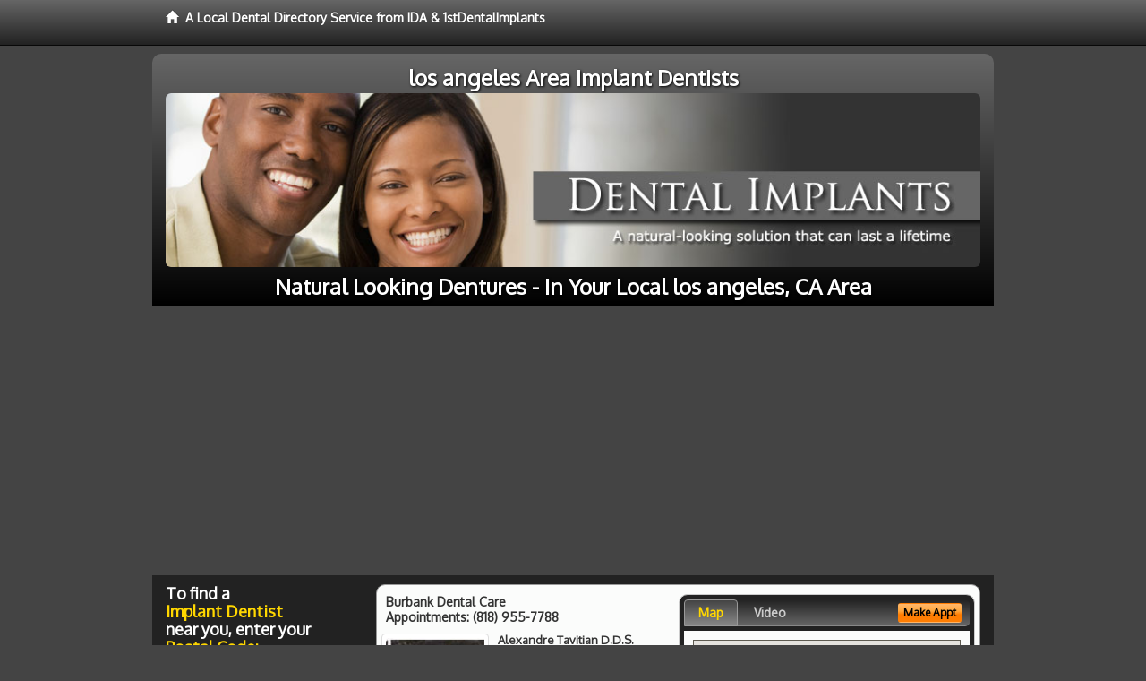

--- FILE ---
content_type: text/html; charset=utf-8
request_url: http://www.losangelesimplantdental.com/natural-looking-dentures
body_size: 14185
content:


<!DOCTYPE html>

<html xmlns="http://www.w3.org/1999/xhtml">
<head id="Head1"><meta http-equiv="Content-Type" content="text/html; charset=iso-8859-1" /><meta name="viewport" content="width=device-width, initial-scale=1.0" /><meta http-equiv="X-UA-Compatible" content="IE=edge" /><title>Natural Looking Dentures los angeles, CA</title>
<link rel="canonical" href="http://www.losangelesimplantdental.com/virtualpage" /><meta name="robots" content="index, follow, noodp, archive, noydir" />

<meta name="geo.region" content="CA-US" />
<meta name="geo.placename" content="los angeles, CA 90057" />
<meta name="geo.position" content="-118.2436849;34.0522342" />
<meta name="ICBM" content="-118.2436849,34.0522342" />

    <script type="text/javascript" src="//ajax.googleapis.com/ajax/libs/jquery/1.11.1/jquery.min.js"></script>
    <script type="text/javascript" src="/Content/Flowplayer/flowplayer.min.js"></script>

        <script src="/content/scripts/jquery.expander.min.js"></script>

<link rel="stylesheet" href="//maxcdn.bootstrapcdn.com/bootstrap/3.2.0/css/bootstrap.min.css" /><link rel="stylesheet" href="/content/styles/local/bootstrap-overrides.css" /><link rel="stylesheet" href="/content/styles/local/bootstrap-theme.css" /><link rel="stylesheet" href="/content/styles/local/master.css" /><link rel="stylesheet" href="/skin/skin.css" /><link href="//fonts.googleapis.com/css?family=Lato|Raleway|Cabin|Ubuntu|Roboto|Open+Sans|Belleza|Oxygen|Metrophobic" rel="stylesheet" type="text/css" />
    <!--[if lt IE 9]>
      <script src="//html5shim.googlecode.com/svn/trunk/html5.js"></script>
    <![endif]-->

<script async src="//pagead2.googlesyndication.com/pagead/js/adsbygoogle.js"></script>
<script>
    (adsbygoogle = window.adsbygoogle || []).push({
        google_ad_client: "ca-pub-4280788974163449",
        enable_page_level_ads: true
    });
</script>

<meta name="description" content="What you need to know about natural looking dentures los angeles, CA. Find a local implant dentist near you to permanently replace dentures and lost or missing teeth.  1stDental Implants is the clear choice to find an oral surgeon, prosthodontist or general dentist with specialized training in implant dentistry.  Find an implant dentist in your area with cost saving offers, dental patient financing, information about mini implants and answers to you dental insurance questions and dental sedation options." /><meta name="keywords" content="natural looking dentures, los angeles, CA, dental implants, tooth implant" /></head>
<body class="pull_top">
    
    

<div class="navbar navbar-inverse navbar-fixed-top" role="navigation">
        <div class="container">
            <div class="navbar-header">
                <a href="/" class="navbar-brand"><span class="glyphicon glyphicon-home"></span>&nbsp;&nbsp;<strong>A Local Dental Directory Service from IDA &amp; 1stDentalImplants</strong></a>
            </div>            
        </div>
    </div>
    
<div id="ld-banner">
<div id="ld-banner-inner" class="container">
<div class="row">
<div class="col-md-12">
<h2>los angeles Area Implant Dentists</h2>
<img alt="" class="img-responsive img-rounded hidden-xs" src="/media/common/38083/implants-08.jpg" alt="" />                              
<h1>Natural Looking Dentures - In Your Local los angeles, CA Area</h1>
</div>
</div> <!-- end row -->
</div>
</div>  
 
            <div class="container card-background">
            <div class="row">
    
<div class="col-sm-9 col-sm-push-3 col-md-9 col-md-push-3">


    
        
                  
                  

<div class="box-container-card"> 
<div class="row">                   
<div class="col-sm-6 card-left">

  <h2><span itemprop="name">Burbank Dental Care</span><br />
  <span itemprop="telephone">Appointments: <span data-escapptphone="%28%38%31%38%29%20%39%35%35%2d%37%37%38%38" class="_apptphone_">(818) 955-7788</span></span></h2>
<div class="row"> 
<div class="col-xs-4 col-sm-5 card-photo">
    <span itemprop="photo">
    <img alt="Practice Photo" class="img-thumbnail" src="/media/user/10872/17215/doc2.jpg?t=2830939D" />
    
</span>
</div> 

<div class="col-xs-8 col-sm-7 card-info">   
<h3><span itemprop="name">Alexandre Tavitian D.D.S.</span></h3>
<h4><span itemprop="name">Burbank Dental Care</span></h4>
<div itemprop="address" itemscope itemtype="http://schema.org/PostalAddress">
 <p><span itemprop="streetAddress">2701 W. Alameda Avenue, Suite 606 </span></p>
                      <p><span itemprop="addressLocality">Burbank</span>, 
                          <span itemprop="addressRegion">CA</span> 
                          <span itemprop="postalCode">91505</span></p>                    
</div>
<div itemprop="geo" itemscope itemtype="http://schema.org/GeoCoordinates">
      <meta itemprop="latitude" content="34.1577945" />
      <meta itemprop="longitude" content="-118.3305169" />
</div>
<div class="card-cc-logos">

    <img alt="accepted credit card" class="img-thumbnail pull-left" src="/media/common/288/Visa_60x40.gif" title="my title" /><img alt="accepted credit card" class="img-thumbnail pull-left" src="/media/common/287/MasterCard_60x40.gif" title="my title" /><img alt="accepted credit card" class="img-thumbnail pull-left" src="/media/common/284/AmEx_60x40.gif" title="my title" /><img alt="accepted credit card" class="img-thumbnail pull-left" src="/media/common/286/Discover_60x40.gif" title="my title" /><img alt="accepted credit card" class="img-thumbnail pull-left" src="/media/common/290/CareCredit_60x40.gif" title="my title" />

</div>  
</div>
</div>  <!-- end row --> 


<div class="row card-buttons"> 
<div class="btn-group btn-group-justified">
<div class="col-xs-12">
<a data-toggle="modal" href="#apptModal1246" class="btn btn-sm orange">Make Appt</a>
<a class="btn btn-sm btn-primary" href="/dentist/burbank-dental-care/d1246">Meet Dr. Tavitian</a> 
 
<a class="btn btn-sm btn-primary" href="http://www.burbanksedationdentistry.com" target="_blank">Website</a>
    
</div>
</div>                     
</div>   <!-- end card row buttons --> 

</div>  <!--end card left -->

<div class="col-sm-6 card-right hidden-xs">
<div class="nav-tabs-container">

   <ul class="nav nav-tabs">
      <li class="active"><a data-toggle="tab" href="#tab-map-1246">Map</a></li>

    
      <li><a data-toggle="tab" href="#tab-video-1246">Video</a></li>
        
   </ul>

   <div class="tab-content">
   <div id="tab-map-1246" class="tab-pane active">
       <div class="tab-map-container">
           <iframe src='/GoogleMap/Simple/1246/300px/145px' scrolling='no' frameborder='0' style='border:0px;width:300px;height:145px'></iframe>
 </div>
   </div>

    
   <div id="tab-video-1246" class="tab-pane"> 
        <div id="866c0ccaf4e146a7b0e40c0a0add0a07" data-key="$1481612314874626" style="background-image:url(http://gen4videos.s3.amazonaws.com/Basic-Lumivid-1-4.jpg)"></div>
<script>
  flowplayer(document.getElementById("866c0ccaf4e146a7b0e40c0a0add0a07"), {
    autoplay: false,
    adaptiveRatio: false,
    ratio: 9 / 16,
    splash: true,
    clip: {
      sources: [
        {
          type: "video/mp4",
          src: "http://gen4videos.s3.amazonaws.com/Basic-Lumivid-1.mp4"
        }
      ]
      ,
      subtitles: [
        {
          "default": false, // note the quotes around "default"!
          kind: "subtitles", srclang: "en", label: "English",
          src: "http://gen4videos.s3.amazonaws.com/Basic-Lumivid-1.vtt"
        }
      ]
    }
  });
</script>

   </div>
        
   </div>
    </div>


<a data-toggle="modal" href="#apptModal1246" class="btn btn-xs orange card-tab-button">Make Appt</a>
</div>  <!-- end card right -->
</div>  <!-- end row -->

<div class="row card-bottom">
<div class="col-xs-12 card-bottom">
<div class="panel-group" id="accordion-1246">
  <div class="panel panel-default">
    <div class="panel-heading"> 
        <a class="accordion-toggle" data-toggle="collapse" data-parent="#accordion-1246" href="#collapse-1246">
          more info ...
        </a>
    </div>
    <div id="collapse-1246" class="panel-collapse collapse">
      <div class="panel-body">
<div class="more-info-link">
<h2><a href="/dentist/burbank-dental-care/d1246">Burbank Dental Implants</a> 
</h2>
</div>
<div itemprop="description">
<!-- insert three long-form benefits from the location profile, selected randomly -->

        <p>If you are missing one or more teeth, you'll want to talk with Burbank area dental implant dentist Dr. Alexandre Tavitian about replacements that look and feel as natural as your own teeth. If dentures are causing you problems, you may consider dental implants. Unlike dentures, which can be removed, Dr. Tavitian offers dental implants that are permanently anchored into the jaw itself.</p><p>Alexandre Tavitian, D.D.S. is proud to be a trusted Burbank area Zoom!® teeth whitening dentist. Our patients love the short amount of time the tooth whitening treatment takes as much as they love the results.</p><p>You'll be able to relax in our comfortable surroundings. In just about an hour, you'll have a sparkling white smile!</p><p>Burbank area dentist, Dr. Alexandre Tavitian has extensive experience providing dental phobia treatments that help patients ease their dental anxiety. If fear of the dentist is keeping you from getting the quality dental care you need, we can help. You're not alone. Our trained team works with all kinds of anxiety and stress. We'll help you get the dental treatment you need in a way that makes you feel comfortable.</p><p>Secure, removable overdentures in the Burbank area are available from Dr. Tavitian. The extra stability that comes from using implants means that your new dentures won't slip around.</p><p>You'll feel more comfortable compared to regular dentures. You'll feel more confident when talking, eating and smiling.</p>

    </div>
<!-- insert all the product logos defined at the location level -->
<div class="city-product-logos">
    <img alt="dental products" class="img-thumbnail" src="/media/common/427/zoom_footer_logo.gif" title="my title" /><img alt="dental products" class="img-thumbnail" src="/media/common/422/diagnodent_footer_logo.gif" title="my title" /><img alt="dental products" class="img-thumbnail" src="/media/common/424/perioprotect_footer_logo.gif" title="my title" /><img alt="dental products" class="img-thumbnail" src="/media/common/425/vizilite_footer_logo.gif" title="my title" />

    </div>
</div>
</div>
      </div>
    </div>
  </div>
  </div>

 <!-- Appointment Form Modal -->
<div class="modal fade" id="apptModal1246" tabindex="-1" role="dialog" aria-labelledby="myModalLabel" aria-hidden="true">
    <div class="modal-dialog">
      <div class="modal-content">
        <div class="modal-header">
          <button type="button" class="close" data-dismiss="modal" aria-hidden="true">&times;</button>
          <h4 class="modal-title">Request an Appointment With Burbank Dental Care</h4>
        </div>
        <div class="modal-body">
           <iframe style="border: 0px;" src="/appointment-form?id=1246" width="100%" height = "100%" ></iframe>
        </div>
        <div class="modal-footer">
          <button type="button" class="btn btn-primary" data-dismiss="modal">Close</button>
        </div>
      </div><!-- /.modal-content -->
    </div><!-- /.modal-dialog -->
  </div>

</div> <!-- end col -->

                  
              
                  
                  

<div class="box-container-card"> 
<div class="row">                   
<div class="col-sm-6 card-left">

  <h2><span itemprop="name">Haitham Matar, D.D.S</span><br />
  <span itemprop="telephone">Appointments: <span data-escapptphone="%28%38%31%38%29%20%36%38%38%2d%34%39%37%31" class="_apptphone_">(818) 688-4971</span></span></h2>
<div class="row"> 
<div class="col-xs-4 col-sm-5 card-photo">
    <span itemprop="photo">
    <img alt="Practice Photo" class="img-thumbnail" src="/media/user/11790/39944/matar.jpg?t=1C36F043" />
    
</span>
</div> 

<div class="col-xs-8 col-sm-7 card-info">   
<h3><span itemprop="name">Haitham Matar D.D.S.</span></h3>
<h4><span itemprop="name">Haitham Matar, D.D.S</span></h4>
<div itemprop="address" itemscope itemtype="http://schema.org/PostalAddress">
 <p><span itemprop="streetAddress">500 E Olive Ave Ste 250 </span></p>
                      <p><span itemprop="addressLocality">Burbank</span>, 
                          <span itemprop="addressRegion">CA</span> 
                          <span itemprop="postalCode">91501</span></p>                    
</div>
<div itemprop="geo" itemscope itemtype="http://schema.org/GeoCoordinates">
      <meta itemprop="latitude" content="34.1843892" />
      <meta itemprop="longitude" content="-118.3046735" />
</div>
<div class="card-cc-logos">

    <img alt="accepted credit card" class="img-thumbnail pull-left" src="/media/common/288/Visa_60x40.gif" title="my title" /><img alt="accepted credit card" class="img-thumbnail pull-left" src="/media/common/287/MasterCard_60x40.gif" title="my title" /><img alt="accepted credit card" class="img-thumbnail pull-left" src="/media/common/284/AmEx_60x40.gif" title="my title" /><img alt="accepted credit card" class="img-thumbnail pull-left" src="/media/common/285/CapitalOne_60x40.gif" title="my title" />

</div>  
</div>
</div>  <!-- end row --> 


<div class="row card-buttons"> 
<div class="btn-group btn-group-justified">
<div class="col-xs-12">
<a data-toggle="modal" href="#apptModal2246" class="btn btn-sm orange">Make Appt</a>
<a class="btn btn-sm btn-primary" href="/dentist/haitham-matar-d-d-s/d2246">Meet Dr. Matar</a> 
 
<a class="btn btn-sm btn-primary" href="http://www.burbankdentistpractice.com" target="_blank">Website</a>
    
</div>
</div>                     
</div>   <!-- end card row buttons --> 

</div>  <!--end card left -->

<div class="col-sm-6 card-right hidden-xs">
<div class="nav-tabs-container">

   <ul class="nav nav-tabs">
      <li class="active"><a data-toggle="tab" href="#tab-map-2246">Map</a></li>

    
      <li><a data-toggle="tab" href="#tab-video-2246">Video</a></li>
        
   </ul>

   <div class="tab-content">
   <div id="tab-map-2246" class="tab-pane active">
       <div class="tab-map-container">
           <iframe src='/GoogleMap/Simple/2246/300px/145px' scrolling='no' frameborder='0' style='border:0px;width:300px;height:145px'></iframe>
 </div>
   </div>

    
   <div id="tab-video-2246" class="tab-pane"> 
        <div id="91003f3a19834ea4ad7b1c2809fa949a" data-key="$1481612314874626" style="background-image:url(http://gen4videos.s3.amazonaws.com/Dentistry-3-Still-3.jpg)"></div>
<script>
  flowplayer(document.getElementById("91003f3a19834ea4ad7b1c2809fa949a"), {
    autoplay: false,
    adaptiveRatio: false,
    ratio: 9 / 16,
    splash: true,
    clip: {
      sources: [
        {
          type: "video/mp4",
          src: "http://gen4videos.s3.amazonaws.com/Dentistry-3.mp4"
        }
      ]
      ,
      subtitles: [
        {
          "default": false, // note the quotes around "default"!
          kind: "subtitles", srclang: "en", label: "English",
          src: "http://gen4videos.s3.amazonaws.com/Dentistry-3.vtt"
        }
      ]
    }
  });
</script>

   </div>
        
   </div>
    </div>


<a data-toggle="modal" href="#apptModal2246" class="btn btn-xs orange card-tab-button">Make Appt</a>
</div>  <!-- end card right -->
</div>  <!-- end row -->

<div class="row card-bottom">
<div class="col-xs-12 card-bottom">
<div class="panel-group" id="accordion-2246">
  <div class="panel panel-default">
    <div class="panel-heading"> 
        <a class="accordion-toggle" data-toggle="collapse" data-parent="#accordion-2246" href="#collapse-2246">
          more info ...
        </a>
    </div>
    <div id="collapse-2246" class="panel-collapse collapse">
      <div class="panel-body">
<div class="more-info-link">
<h2><a href="/dentist/haitham-matar-d-d-s/d2246">Burbank Dental Implants</a> 
</h2>
</div>
<div itemprop="description">
<!-- insert three long-form benefits from the location profile, selected randomly -->

        <p>Experienced Burbank area root canal dentist Haitham Matar, D.D.S. will provide you with excellent care. We'll make sure that you're comfortable during and after your procedure.</p><p>Our highly trained team will answer any questions you have. Our goal is to provide you with quality, pain-free treatment for your long term dental health.</p><p>Dr. Haitham Matar at his Burbank area dental implants practice offers extensive experience restoring your dental implant crown.</p><p>Our dedicated team uses state-of-the-art materials and techniques for stability and longevity. You'll enjoy the comfort and confidence of natural-looking teeth.</p><p>Dr. Matar is a trusted Burbank area gum disease dentist. If left untreated, periodontitis can lead to tooth loss, abscessed teeth and other serious dental problems.</p><p>Our caring, professional team will evaluate your inflamed gums to eliminate infection and design a treatment plan. We'll help you to reduce pain and swelling, and to restore the health of your gums.</p><p>Here at Haitham Matar, D.D.S, your comfort is our number one priority. We will do our utmost to put you at ease and keep you feeling relaxed and secure. Under the experienced leadership of Dr. Haitham Matar, our dedicated team of professionals is at your service to explain your treatment thoroughly and answer any questions you may have.</p><p>Would you like a whiter smile right now? In the Burbank, CA area, Haitham Matar, D.D.S offers in-office tooth whitening for quick results. Dr. Haitham Matar applies a bleaching solution to your teeth which is then accelerated by a high-intensity light. Teeth can often be whitening in one or two one-hour sessions - perfect if you're looking for a quick and easy way to brighten up your smile.</p>

    </div>
<!-- insert all the product logos defined at the location level -->
<div class="city-product-logos">
    

    </div>
</div>
</div>
      </div>
    </div>
  </div>
  </div>

 <!-- Appointment Form Modal -->
<div class="modal fade" id="apptModal2246" tabindex="-1" role="dialog" aria-labelledby="myModalLabel" aria-hidden="true">
    <div class="modal-dialog">
      <div class="modal-content">
        <div class="modal-header">
          <button type="button" class="close" data-dismiss="modal" aria-hidden="true">&times;</button>
          <h4 class="modal-title">Request an Appointment With Haitham Matar, D.D.S</h4>
        </div>
        <div class="modal-body">
           <iframe style="border: 0px;" src="/appointment-form?id=2246" width="100%" height = "100%" ></iframe>
        </div>
        <div class="modal-footer">
          <button type="button" class="btn btn-primary" data-dismiss="modal">Close</button>
        </div>
      </div><!-- /.modal-content -->
    </div><!-- /.modal-dialog -->
  </div>

</div> <!-- end col -->

                  
              
                  
                  

<div class="box-container-card"> 
<div class="row">                   
<div class="col-sm-6 card-left">

  <h2><span itemprop="name">Del Dental Group</span><br />
  <span itemprop="telephone">Appointments: <span data-escapptphone="%28%38%35%35%29%20%35%33%37%2d%39%34%36%31" class="_apptphone_">(310) 822-8118</span></span></h2>
<div class="row"> 
<div class="col-xs-4 col-sm-5 card-photo">
    <span itemprop="photo">
    <img alt="Practice Photo" class="img-thumbnail" src="/media/user/11749/44896/DSC_0296.jpg?t=962113C8" />
    
</span>
</div> 

<div class="col-xs-8 col-sm-7 card-info">   
<h3><span itemprop="name">Shahrzad Fattahi Zarrinnam D.D.S.</span></h3>
<h4><span itemprop="name">Del Dental Group</span></h4>
<div itemprop="address" itemscope itemtype="http://schema.org/PostalAddress">
 <p><span itemprop="streetAddress">8035 W Manchester Suite B </span></p>
                      <p><span itemprop="addressLocality">Playa Del Rey</span>, 
                          <span itemprop="addressRegion">CA</span> 
                          <span itemprop="postalCode">90293</span></p>                    
</div>
<div itemprop="geo" itemscope itemtype="http://schema.org/GeoCoordinates">
      <meta itemprop="latitude" content="33.959279" />
      <meta itemprop="longitude" content="-118.436911" />
</div>
<div class="card-cc-logos">

    <img alt="accepted credit card" class="img-thumbnail pull-left" src="/media/common/288/Visa_60x40.gif" title="my title" /><img alt="accepted credit card" class="img-thumbnail pull-left" src="/media/common/287/MasterCard_60x40.gif" title="my title" /><img alt="accepted credit card" class="img-thumbnail pull-left" src="/media/common/284/AmEx_60x40.gif" title="my title" /><img alt="accepted credit card" class="img-thumbnail pull-left" src="/media/common/286/Discover_60x40.gif" title="my title" /><img alt="accepted credit card" class="img-thumbnail pull-left" src="/media/common/290/CareCredit_60x40.gif" title="my title" /><img alt="accepted credit card" class="img-thumbnail pull-left" src="/media/common/285/CapitalOne_60x40.gif" title="my title" /><img alt="accepted credit card" class="img-thumbnail pull-left" src="/media/common/289/WellsFargo_60x40.gif" title="my title" />

</div>  
</div>
</div>  <!-- end row --> 


<div class="row card-buttons"> 
<div class="btn-group btn-group-justified">
<div class="col-xs-12">
<a data-toggle="modal" href="#apptModal2197" class="btn btn-sm orange">Make Appt</a>
<a class="btn btn-sm btn-primary" href="/dentist/del-dental-group/d2197">Meet Dr. Fattahi Zarrinnam</a> 
 
<a class="btn btn-sm btn-primary" href="http://www.playadelreydentalcare.com" target="_blank">Website</a>
    
</div>
</div>                     
</div>   <!-- end card row buttons --> 

</div>  <!--end card left -->

<div class="col-sm-6 card-right hidden-xs">
<div class="nav-tabs-container">

   <ul class="nav nav-tabs">
      <li class="active"><a data-toggle="tab" href="#tab-map-2197">Map</a></li>

    
      <li><a data-toggle="tab" href="#tab-video-2197">Video</a></li>
        
   </ul>

   <div class="tab-content">
   <div id="tab-map-2197" class="tab-pane active">
       <div class="tab-map-container">
           <iframe src='/GoogleMap/Simple/2197/300px/145px' scrolling='no' frameborder='0' style='border:0px;width:300px;height:145px'></iframe>
 </div>
   </div>

    
   <div id="tab-video-2197" class="tab-pane"> 
        <div id="c6214b306e8e459c971c5ae607580d10" data-key="$1481612314874626" style="background-image:url(http://gen4videos.s3.amazonaws.com/Basic-Lumivid-2-4.jpg)"></div>
<script>
  flowplayer(document.getElementById("c6214b306e8e459c971c5ae607580d10"), {
    autoplay: false,
    adaptiveRatio: false,
    ratio: 9 / 16,
    splash: true,
    clip: {
      sources: [
        {
          type: "video/mp4",
          src: "http://gen4videos.s3.amazonaws.com/Basic-Lumivid-2.mp4"
        }
      ]
      ,
      subtitles: [
        {
          "default": false, // note the quotes around "default"!
          kind: "subtitles", srclang: "en", label: "English",
          src: "http://gen4videos.s3.amazonaws.com/Basic-Lumivid-2.vtt"
        }
      ]
    }
  });
</script>

   </div>
        
   </div>
    </div>


<a data-toggle="modal" href="#apptModal2197" class="btn btn-xs orange card-tab-button">Make Appt</a>
</div>  <!-- end card right -->
</div>  <!-- end row -->

<div class="row card-bottom">
<div class="col-xs-12 card-bottom">
<div class="panel-group" id="accordion-2197">
  <div class="panel panel-default">
    <div class="panel-heading"> 
        <a class="accordion-toggle" data-toggle="collapse" data-parent="#accordion-2197" href="#collapse-2197">
          more info ...
        </a>
    </div>
    <div id="collapse-2197" class="panel-collapse collapse">
      <div class="panel-body">
<div class="more-info-link">
<h2><a href="/dentist/del-dental-group/d2197">Playa Del Rey Dental Implants</a> 
</h2>
</div>
<div itemprop="description">
<!-- insert three long-form benefits from the location profile, selected randomly -->

        <p>Del Dental Group is a trusted Playa Del Rey area dental implants practice providing natural-looking, comfortable tooth replacement. We make it our mission to use a gentle touch during the process.</p><p>We hold ourselves to the highest standards to replace missing teeth and provide you with natural-looking results. Our goal is to restore your confidence and your bright, healthy smile.</p><p>Would you like your smile to be a bit brighter than it is right now? We can make it happen at Del Dental Group, with professional tooth whitening for brighter natural looking teeth. Dr. Shahrzad Fattahi Zarrinnam's Playa Del Rey, CA area office can effectively lighten your stained or discolored tooth enamel. Whiter teeth not only look great, they improve your self-confidence.</p><p>Del Dental Group practices the highest infection control standards to protect our patients and ourselves. In the Playa Del Rey, CA area, Dr. Shahrzad Fattahi Zarrinnam and her staff strictly observe all Occupational Safety and Health Administration (OSHA) guidelines. All instruments are cleaned, disinfected and routinely sterilized as recommended by the American Dental Association and the Centers for Disease Control. Whenever possible, disposable, single-use items are used to ensure your safety.</p><p>If you're interested in natural-looking bridges and dentures, look no further than Shahrzad Fattahi Zarrinnam, D.D.S. who practices in the Playa Del Rey, California area. Using modern materials and techniques, Dr. Fattahi Zarrinnam can achieve the natural look you seek. You will be very pleased with the comfortable, long-lasting results.</p><p>Shahrzad Fattahi Zarrinnam, D.D.S. is proud to be a trusted Playa Del Rey area Zoom!® teeth whitening dentist. Our patients love the short amount of time the tooth whitening treatment takes as much as they love the results.</p><p>You'll be able to relax in our comfortable surroundings. In just about an hour, you'll have a sparkling white smile!</p>

    </div>
<!-- insert all the product logos defined at the location level -->
<div class="city-product-logos">
    <img alt="dental products" class="img-thumbnail" src="/media/common/427/zoom_footer_logo.gif" title="my title" /><img alt="dental products" class="img-thumbnail" src="/media/common/423/invisalign_footer_logo.gif" title="my title" /><img alt="dental products" class="img-thumbnail" src="/media/common/425/vizilite_footer_logo.gif" title="my title" />

    </div>
</div>
</div>
      </div>
    </div>
  </div>
  </div>

 <!-- Appointment Form Modal -->
<div class="modal fade" id="apptModal2197" tabindex="-1" role="dialog" aria-labelledby="myModalLabel" aria-hidden="true">
    <div class="modal-dialog">
      <div class="modal-content">
        <div class="modal-header">
          <button type="button" class="close" data-dismiss="modal" aria-hidden="true">&times;</button>
          <h4 class="modal-title">Request an Appointment With Del Dental Group</h4>
        </div>
        <div class="modal-body">
           <iframe style="border: 0px;" src="/appointment-form?id=2197" width="100%" height = "100%" ></iframe>
        </div>
        <div class="modal-footer">
          <button type="button" class="btn btn-primary" data-dismiss="modal">Close</button>
        </div>
      </div><!-- /.modal-content -->
    </div><!-- /.modal-dialog -->
  </div>

</div> <!-- end col -->

                  
              

<div class="well well-sm">
    <div class="virtual-listings">  
    <h2>More Implant Dentists in the Playa Del Rey, CA Area Near You</h2>
    <div class="row">
        
                <div class="col-md-6">
                    <p>Ko, Bernice T D.D.S.<br />
                        11340 W Olympic Blvd # 360<br />
                        Los Angeles, CA, 90064-1624<br />
                        </p>
                </div>
            
                <div class="col-md-6">
                    <p>Ramon, G Roges D.D.S.<br />
                        8540 S Sepulveda Blvd # 1117<br />
                        Los Angeles, CA, 90045-3819<br />
                        </p>
                </div>
            
    </div>

<h2><a href="//internetdentalalliance.com" target="_blank">Doctor - Activate Your Free 1stDentalImplants Directory Listing</a></h2>

<div class="row">
        
                <div class="col-md-6">
                    <p>DR Morel Fidler<br />
                        6222 Wilshire Blvd Ste 304<br />
                        Los Angeles, CA, 90048-5193<br />
                        (323) 935-1882</p>
                </div>
            
                <div class="col-md-6">
                    <p>Dr. Mohammad A. Khalifeh D.D.S.<br />
                        Museum Square 5757 Wilshire Blvd., Promenade #5<br />
                        Los Angeles, CA, 90036<br />
                        </p>
                </div>
            
    </div>
    </div>

<!-- LTL-Redis:ezJ9LXs3NX18ezJ9LXs3NX0te0xvY2FsRGlyZWN0b3J5VmlydHVhbFBhZ2V9LXtWaXJ0dWFsUGFnZX0tey9uYXR1cmFsLWxvb2tpbmctZGVudHVyZXN9 -->



    <div class="virtual-articles">
        
                <div class="article-item expandable">
                    <h2>Evolution of Tooth Implants</h2>
                    <img id="ArticleImage" class="img-thumbnail" src="/media/common/217/200x150px_0046.jpg" alt="" />

                    <p>Dental implantology has made huge strides in just the past 20 years - but the concept is anything but new.</p>
<p>The idea of a tooth replacement anchored permanently into the jaw has been around since antiquity. Archeologists know the ancient Egyptians tried to implant precious stones into the jawbone where teeth were lost. Half a world away, Mayan ruins in Mexico turned up jawbones with tooth implants carved from seashells.</p>
<p>Tooth loss is one of humankind's most common afflictions - and permanent replacement one of <a href="http://www.1stdentist.com">dentistry</a>'s fondest dreams. If you have a missing tooth or teeth, you probably understand why.</p>
<p>Fast-forward now from the Third Dynasty to today's dental research labs. Three major research advances - all in the past 15 years - combined to make dental implants practical and workable in a wide range of patients.</p>
<p>Tooth implants substitute the rooting of 32 individual teeth with a few metal anchor posts onto which snaps either an overdenture or a fixed bridge. Investigators found that posts made of the metal titanium were strong, non-toxic over years in the mouth, and biologically compatible.</p>
<p>The next critical discovery was the concept of "osseointegration" - in which the healing jawbone actually grows into the <a href="http://www.1stdentalimplants.com">dental implant</a> post. This union is capable of sealing harmful bacteria out of the bone tissue.</p>
<p>Credit the computer revolution with the final critical breakthrough: Computerized Tomography (CT) can be used to develop a model of the jawbone's surface. This eliminates the need for preliminary surgery required to make impressions of the jawbone. For certain patients CT imaging can make tooth implant surgery a one-step procedure.</p>
<p><a href="ArticleUrl:31">Teeth implants</a> aren't for everybody. But research technicians have expanded its potential beyond the dreams of - well, certainly Ramses II.</p>

                    <div class="author-box">
                        <!-- if the article has no author, display the following author box -->
                        <!-- there is really no need to use variable content here since only one. Just inline the html. -->
                        <img src="/content/images/Jim-4.jpg" style="width:40px;" alt="Jim Du Molin" />
                        <p><a href="https://plus.google.com/111631360758184447347/about?rel=author" onclick="javascript:_gaq.push(['_trackEvent','outbound-article','http://plus.google.com']);">+Jim Du Molin</a> is a leading Internet search expert helping individuals and families connect with the right dentist in their area. Visit his <a href="/author">author page</a>.</p>
                    </div>
                </div>
            
                <div class="article-item expandable">
                    <h2>Dental Implants: Spare Parts, Small Miracles</h2>
                    <img id="ArticleImage" class="img-thumbnail" src="/media/common/172/200x150px_0001.jpg" alt="" />

                    <p>In spite of the tremendous reduction in dental cavities in the past 20 years, a missing tooth or teeth remain a problem in the adult population. The sheer numbers of tooth loss in people over 35 indicate many of us could benefit from dental implants.</p>
<p>Tooth implants have been part of many dentist practices for over 20 years. The success rate has been, and continues to be, over 95 percent.</p>
<p>Many people are now considering using implants to replace one tooth, or all their missing teeth. Many adults with missing teeth have partial or complete <a href="http://www.1stdentures.com">dentures</a> and bridges, and they work fine.</p>
<p>However, conventional prostheses may not do for everyone - the patient may have trouble with a removable denture or is otherwise unable to chew. These are the very people who could stand to benefit most from as a few as two teeth implants.</p>
<h2>How does the dental implant procedure work?</h2>
<p>A root-form <a href="ArticleUrl:implants32">tooth implant</a> is inserted into the upper or lower jawbone. After a healing period of a few months, posts are attached to each implant. Then a fixed bridge or overdenture is placed - the business end of the implant. Only the tooth part is visible.</p>
<p>For certain people, a single tooth replacement to bridge a gap is called for. Another patient might want to stabilize a lower denture.</p>
<p>The procedure is no more uncomfortable to the patient than a simple tooth extraction.</p>
<p>The success of the new <a href="http://www.1stdentalimplants.com">dental implants</a> is due to osseointegration, the meshing of implant and bone. The properties of the implant are such that a chemical and mechanical bond is formed. The jawbone actually grows into the implant. This contributes to the stability and comfort of the implant - and a patient rediscovering the joys of steak and fresh apples.</p>
<p>Give your dental implant dentist a call. Or find one using our search form above. Tooth implants might work for you.</p>

                    <div class="author-box">
                        <!-- if the article has no author, display the following author box -->
                        <!-- there is really no need to use variable content here since only one. Just inline the html. -->
                        <img src="/content/images/Jim-4.jpg" style="width:40px;" alt="Jim Du Molin" />
                        <p><a href="https://plus.google.com/111631360758184447347/about?rel=author" onclick="javascript:_gaq.push(['_trackEvent','outbound-article','http://plus.google.com']);">+Jim Du Molin</a> is a leading Internet search expert helping individuals and families connect with the right dentist in their area. Visit his <a href="/author">author page</a>.</p>
                    </div>
                </div>
            
    </div>

</div>



</div>

    


    
    
    

<div class="col-sm-3 col-sm-pull-9 col-md-3 col-md-pull-9 hidden-xs">
       <div class="box-container-form">
       <h3>To find a<br /><span class="gold">Implant Dentist</span><br />near you, enter your<br /><span class="gold">Postal Code:</span></h3>
                        <form role="form" method="get" action="/search">
                        <input class="form-control" type="text" placeholder="Postal Code" name="q">
                        <input type="submit" value="Find a Dentist" class="btn btn-sm btn-block orange">
                        </form>
 <div class="bbbgplus">
<!-- Removed G+ Logo - VM 2017-06-21
<a href="https://plus.google.com/+1stcosmeticdentist" rel="publisher" class="pull-right hidden-sm" target="_blank">
    <img src="https://ssl.gstatic.com/images/icons/gplus-32.png" alt="" style="border:none;padding:0;margin:0;" />

</a> 
-->
<iframe src="https://seal-goldengate.bbb.org/logo/rbhzbus/iframe/internet-dental-alliance-58460.html" width="100" height="38" frameborder="0" marginwidth="0" marginheight="0" scrolling="no"></iframe>
</div>                       
</div>

<div class="box-container-articles">
<img id="Image1" class="img-thumbnail" src="/media/common/3052/200x250-002.jpg" alt="" />                              
<h3>Dentistry Articles</h3>
<div class="articles-sidebar">
        
            <p>New Orthodontic Appliance Can Correct <a href="http://www.1stbraces.com/a/3/overbite">Overbite</a></p>
        
            <p>Dental Visits - the <a href="http://www.1strootcanal.com/a/1036/endodontic">Endodontic</a> Examination and Consultation Appointment</p>
        
            <p>What Is the Difference Between An In-Network and An Out-Of-Network <a href="http://www.1stdentalinsurance.com/a/1013/dental-insurance">Dental Insurance</a> Plan Dentist</p>
        
            <p><a href="http://www.1stdentist.com/a/1089/menopause">Oral Health Care and Menopause</a></p>
        
            <p>Maximizing the Benefits of Your <a href="http://www.1stdentalfinancing.com/a/366/dental-credit">Dental</a> Team</p>
        
            <p>Considering <a href="http://www.1stcosmeticdentist.com/a/53/porcelain-veneers">Porcelain Veneers?</a></p>
        
</div>
 </div>

<br />

<!-- Start -->
<script async src="//pagead2.googlesyndication.com/pagead/js/adsbygoogle.js"></script>
<!-- LocalDirectory-RightBar -->
<ins class="adsbygoogle"
     style="display:inline-block;width:205px;height:300px"
     data-ad-client="ca-pub-4280788974163449"
     data-ad-slot="8302731087"></ins>
<script>
(adsbygoogle = window.adsbygoogle || []).push({});
</script>
<!-- End --> 



  <div class="modal fade" id="top15Modal" tabindex="-1" role="dialog" aria-labelledby="myModalLabel" aria-hidden="true">
    <div class="modal-dialog">
      <div class="modal-content">
        <div class="modal-header">
          <button type="button" class="close" data-dismiss="modal" aria-hidden="true">&times;</button>
          <h4 class="modal-title">Top 15 Things To Know Before You Select a Dentist</h4>
        </div>
        <div class="modal-body">
           <iframe style="border: 0px;" src="/top15" width="100%" height = "100%" ></iframe>
        </div>
        <div class="modal-footer">
          <button type="button" class="btn btn-primary" data-dismiss="modal">Close</button>
        </div>
      </div><!-- /.modal-content -->
    </div><!-- /.modal-dialog -->
  </div><!-- /.modal -->
 </div>


                </div>
                </div>
    
    

    <footer id="footer">
        <div id="footer-inner" class="container">            
            <div class="row credits">
                <div class="col-md-12">                    
                    <div class="row copyright">
                        <div class="col-md-12">
                        <h4>To find a Implant Dentist near you, enter your postal code below.</h4>
                        <div class="footer-form">
                        <form role="form" method="get" action="/search">
                        <input class="form-control" type="text" placeholder="Enter Your Postal Code Here" name="q">
                        <input type="submit" value="Click Here To Find a Dentist" class="btn btn-md btn-block orange">
                        </form>
                        </div>
<p style="margin-top:20px;">&copy; 2025, Internet Dental Alliance, Inc. All Rights Reserved.</p>
<p><a href="/about">About Us</a> - <a href="/terms" rel="nofollow">Terms of Service Agreement</a> - <a href="/privacy" rel="nofollow">Privacy Policy</a> - <a rel="nofollow" href="/privacy#AccessibilityStatement">Accessibility Statement</a> - <a href="https://www.internetdentalalliance.com" target="_blank">Doctor Registration</a></p>
         </div>
                    </div>
                </div>            
            </div>
        </div>
    </footer>

    <script>
        $(document).ready(function () {
            $('div.expandable').expander({
                slicePoint: 300
            });
        });
</script>  

  
    
<script type="text/javascript">
$("._apptphone_").replaceWith(function () {{ return unescape($(this).attr("data-escapptphone")); }});
</script>

<!-- Scripts -->       
<script type="text/javascript" src="//maxcdn.bootstrapcdn.com/bootstrap/3.2.0/js/bootstrap.min.js"></script>
</body>
</html>



--- FILE ---
content_type: text/html; charset=utf-8
request_url: https://www.google.com/recaptcha/api2/aframe
body_size: 264
content:
<!DOCTYPE HTML><html><head><meta http-equiv="content-type" content="text/html; charset=UTF-8"></head><body><script nonce="tz0fSVNEXrkMioPPylFfkQ">/** Anti-fraud and anti-abuse applications only. See google.com/recaptcha */ try{var clients={'sodar':'https://pagead2.googlesyndication.com/pagead/sodar?'};window.addEventListener("message",function(a){try{if(a.source===window.parent){var b=JSON.parse(a.data);var c=clients[b['id']];if(c){var d=document.createElement('img');d.src=c+b['params']+'&rc='+(localStorage.getItem("rc::a")?sessionStorage.getItem("rc::b"):"");window.document.body.appendChild(d);sessionStorage.setItem("rc::e",parseInt(sessionStorage.getItem("rc::e")||0)+1);localStorage.setItem("rc::h",'1765656545177');}}}catch(b){}});window.parent.postMessage("_grecaptcha_ready", "*");}catch(b){}</script></body></html>